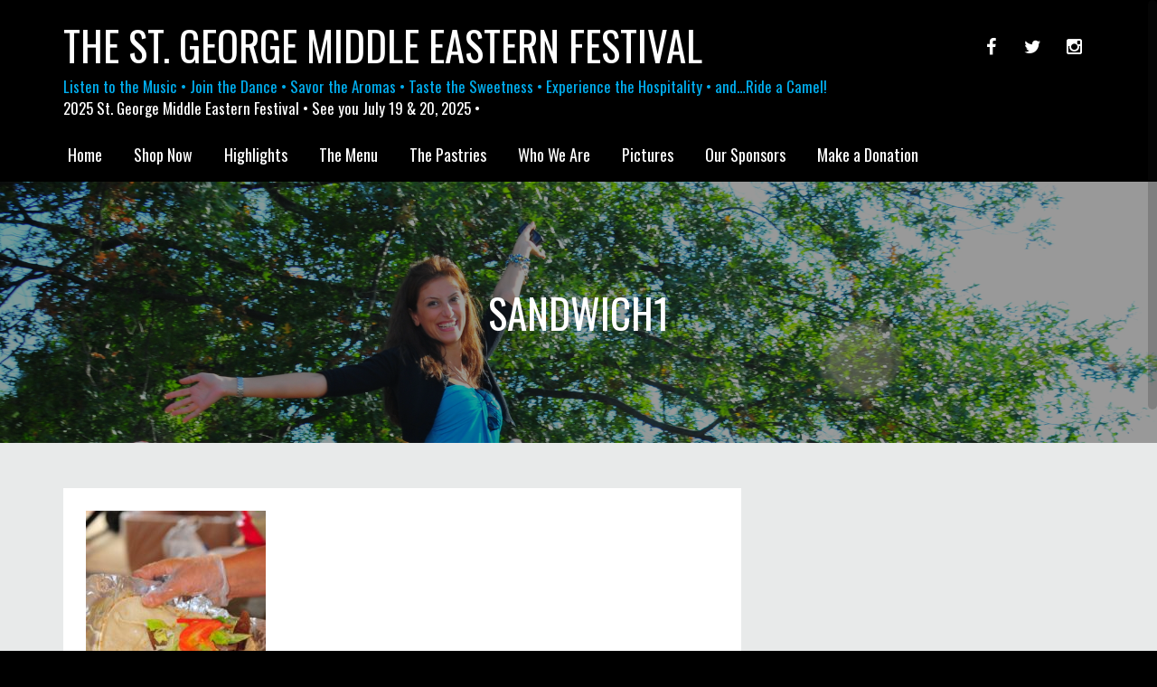

--- FILE ---
content_type: text/css
request_url: https://www.mideastfest.com/wp-content/themes/venture-lite/style.css?ver=6.9
body_size: 4323
content:
/*
Theme Name: Venture Lite
Theme URI: http://www.nimbusthemes.com/free/venture/
Author: Nimbus Themes
Author URI: http://www.nimbusthemes.com/
Description: Venture is a one-page WordPress theme from Nimbus Themes that's perfect for creative agencies, personal blogs, small businesses, corporate sites, freelancers, or any established company. It's built on the Bootstrap framework 3.x with full parallax support. It's responsive, clean, modern, flat and minimal. The ultimate business theme.
Version: 1.1.0
Text Domain: venture-lite
License: GNU General Public License v2 or later
License URI: http://www.gnu.org/licenses/gpl-2.0.html
Tags: one-column,two-columns,right-sidebar,custom-background,custom-menu,featured-images,theme-options,threaded-comments,translation-ready
*/


/**********************************
GLOBAL STYLES                 
**********************************/

body{background-image:url(assets/images/bg.jpg); background-repeat: repeat; background-attachment: fixed; background-position: top center;font-family: 'Open Sans', sans-serif;font-weight:400; font-size:14px;color:#000;line-height: 1.7em;background-color:transparent;}


/** LINKS **/

a,a:visited{color: #00aeef;text-decoration: none;-webkit-transition: all ease .4s;-moz-transition: all ease .4s;transition: all ease .4s;outline:none!important;}
a:hover{color:#007FAF;text-decoration:none;}


/** HEADINGS **/

.h1, .h2, .h3, .h4, .h5, .h6, h1, h2, h3, h4, h5, h6 {font-family: 'Oswald', sans-serif;}

.h1, h1 {font-size:45px;}
.h2, h2 {font-size:28px;}
.h3, h3 {font-size:24px;}
.h4, h4 {font-size:18px;}
.h5, h5 {font-size:14px;}
.h6, h6 {font-size:11px;text-transform: uppercase;}


/** GENERAL ELEMENT **/

hr {margin-top: 40px;margin-bottom: 40px;border: 0;border-top: 1px solid #e8eaea;}
blockquote{color:#4C5152;font-size:22px;font-style:italic;}
address {font-style:italic;font-size:85%; padding:20px 0; border-top: 1px solid #4C5152; border-bottom:1px solid #4C5152; display: inline-block;}


/** TABLE ELEMENT **/

table {border-collapse: separate; margin: 0px auto; text-align: left; width: 100%;}	
thead{}
th{ background: #00aeef; border-top: 1px solid #4C5152;border-bottom: 1px solid #4C5152; padding: 10px 10px;}
th:first-child{border-left: 1px solid #4C5152;}
th:last-child{border-right: 1px solid #4C5152;}
td{border-bottom: 1px solid #4C5152;padding: 10px 10px; font-size:14px;}
td:first-child{border-left: 1px solid #4C5152;}
td:last-child{border-right: 1px solid #4C5152;}
tr{background: #fff;}
tr:first-child{}


/** FORM ELEMENT **/

.radio, .checkbox {display: inline-block;}
textarea{width:90%;padding:10px;}
input[type="text"],input[type="password"]{padding-left:10px;}


/** WP CLASSES **/

.wp-caption{margin-bottom: 10px; padding: 10px 0 5px 0px;}
.wp-caption-text{margin-bottom: 10px; text-transform: uppercase;font-size: 14px;}
.sticky{}
.gallery-caption{}
.bypostauthor{}
.alignleft{float: left;max-width: 100%;text-align: left;margin-right: 30px}
.alignright{float: right;max-width: 100%;text-align: right;margin-left: 30px;}
.aligncenter{ clear: both; display: block; margin-left: auto; margin-right: auto; }
.alignleft .wp-caption-text{padding: 10px 40px 5px 0px;}
.alignright .wp-caption-text{padding: 10px 0px 5px 40px;}
.aligncenter .wp-caption-text{padding: 10px 0px 5px 0px;}
.screen-reader-text { clip: rect(1px, 1px, 1px, 1px); position: absolute !important; height: 1px; width: 1px; overflow: hidden;}


/** HEADER **/

header,nav{background:#000;font-family: 'Oswald', sans-serif;}
header{padding:5px 0 0 0;}
header h1,header h1 a,header h1 a:visited{color:#fff; display:inline-block; margin-right:5px;text-transform:uppercase;}
header span.tagline{font-size:17px;color: #00aeef;}
.stuck { position:fixed; top:0; z-index:99; }


/** SOCIAL ICONS **/

.social-icons{text-align:right; padding-top:24px;}
.social-icons a, .social-icons a:visited{width:43px;height:43px;background:#000;border-radius:43px;text-align:center;display:inline-block;color:#ffffff;font-size:20px;line-height:43px;}
.social-icons a:hover{background:#4C5152;color:#ffffff;}


/** MENU **/

nav.stuck{width:100%;}
nav.stuck .navbar {margin-top: 5px;}
.fallback_cb>ul{margin:0px;padding:0px;}
.fallback_cb>ul>li{float:left;}
.nav>li>a,.fallback_cb>ul>li>a {position: relative;display: block;padding: 10px 5px 5px 5px;margin-right:25px; margin-bottom:5px;}
.navbar-default, .navbar-default .navbar-collapse, .navbar-default .navbar-form {background-color: transparent;border:none;}
.navbar-default .navbar-nav>li>a,.fallback_cb>ul>li>a {border-bottom: 5px solid transparent;color: #fff!important;font-size:18px;-webkit-transition: all ease .2s;-moz-transition: all ease .2s;transition: all ease .2s;}
.navbar-default .navbar-nav>li>a:hover,.fallback_cb>ul>li>a:hover {color: #fff;border-bottom: 5px solid #4C5152;}
.navbar-default .navbar-nav>.active>a, .navbar-default .navbar-nav>.active>a:focus, .navbar-default .navbar-nav>.active>a:hover {color: #fff;background-color: transparent;}
.navbar-default .navbar-nav>.open>a, .navbar-default .navbar-nav>.open>a:focus, .navbar-default .navbar-nav>.open>a:hover {border-bottom: 5px solid #4C5152;color: #fff;background-color: transparent;}
.navbar-collapse {padding-left: 0px;}
.navbar.navbar-default > div{padding-left:0px;}
.navbar {margin-bottom: 0px; margin-top:20px;}
.dropdown-menu {background-color: #000;border:none;border-radius: 0px;-webkit-box-shadow: none; box-shadow: none;}
.dropdown-menu>.active>a, .dropdown-menu>.active>a:focus, .dropdown-menu>.active>a:hover {color: #fff; background-color: #000;}
.dropdown-menu>li>a {color: #fff;-webkit-transition: all ease .2s;-moz-transition: all ease .2s;transition: all ease .2s;}
.navbar-default .navbar-nav>li.current_page_item a{color: #fff;}
.dropdown-menu>li.current-menu-item a{text-decoration:underline;}
.navbar-default .navbar-nav>li.active a,.fallback_cb>ul>li.current_page_item>a {border-bottom: 5px solid #00aeef;}


/** 404 **/

.fourofour{font-size:200px;text-align:center;padding:200px 0;}


/** FOOTER **/

footer.main-footer{background:#4C5152;padding:40px 0 40px;font-family: 'Open Sans', sans-serif;color:#fff; }
footer.main-footer .widget-foot li,.widget-foot ul,.widget-foot ol{list-style:none;padding-left:0px;margin-left:0px;}
footer.main-footer .widget-foot li{padding-bottom:6px;}
footer.main-footer h3{font-family: 'Oswald', sans-serif;font-weight:400;padding-bottom:14px;}
footer.main-footer .credit {text-align:center;font-size:90%;color:#7D8486;margin:0px;}
footer.main-footer .credit a, footer.main-footer .credit a:visited {color:#959b9d;}


/** SUBPAGE BANNER **/

#subpage-banner{background: rgba(0, 0, 0, 0.4); padding:40px 0;}
.banner-sub-title{text-align:center; color: #ffffff;  text-transform: uppercase; margin:0px;}


/** SUBPAGE CONTENT BACKGROUND **/

.sub-background{background: #e8eaea;padding:50px 0;}


/** ARCHIVE/SINGULAR **/

.archive-singular-wrap{padding:0px;margin-bottom:25px;background: #fff;}
.archive-singular-wrap>div{padding:25px;}
.archive-singular-wrap>div .meta{margin-bottom:20px;}
.archive-singular-wrap>div .archive-link-button a{font-family: 'Oswald', sans-serif;background: #00aeef;padding: 5px 20px; font-size: 18px; text-transform: none; color: #ffffff; display: inline-block;margin-top:20px;}
.archive-singular-wrap>div .archive-link-button a:hover{background: #007FAF;}
.archive-singular-wrap>div div.tags{padding:0 0 0;}
.archive-singular-wrap>div span.tag a{display: inline-block;padding:5px 10px;margin-right:5px;border:1px solid #e8eaea;color:#000;-webkit-transition: all ease .4s;-moz-transition: all ease .4s;transition: all ease .4s;}
.archive-singular-wrap>div span.tag a:hover{background:#00aeef;}


/** SIDEBAR **/

.sidebar-wrap{background: #fff;}
.sidebar-wrap .widget{border-bottom:25px solid #e8eaea;padding:25px;} 
.sidebar-wrap .widget .widget-title{margin-top:0px; text-transform: uppercase;}
.sidebar-wrap .widget ul,.sidebar-wrap .widget ol{padding-left:0px;list-style:none;border-top:1px solid #e8eaea;}
.sidebar-wrap .widget li {padding:5px 0;border-bottom:1px solid #e8eaea;}
.sidebar-wrap .widget a{color:#000;}
.sidebar-wrap .widget a:hover {text-decoration:underline;}
.sidebar-wrap .search-wrap{text-align:center;}
.sidebar-wrap .search-wrap #s{padding:4px;outline:none;border:none;margin:0px;border:1px solid#e8eaea;position:relative;top:-2px;}
.sidebar-wrap .search-wrap #searchsubmit{font-family: 'Oswald', sans-serif;background: #00aeef;padding: 5px 20px; font-size: 18px; text-transform: none; color: #ffffff; display: inline-block;margin-top:20px;outline:none;border:none;margin:0px;}
.sidebar-wrap .search-wrap #searchsubmit:hover{background: #007FAF;}
.sidebar-wrap .widget.widget_calendar table {width: 100%;text-align: center;}
.sidebar-wrap .widget.widget_calendar caption {margin-bottom: 5px;text-align: center;}
.sidebar-wrap .widget.widget_calendar th {background: #00aeef;color: #fff;border: 1px solid #e8eaea;text-align: center;padding: 5px;}
.sidebar-wrap .widget.widget_calendar th,.sidebar-wrap .widget.widget_calendar tbody td{border-color: #e8eaea;}
.sidebar-wrap .widget.widget_calendar tbody td a{color: #00aeef;}
.sidebar-wrap .widget.widget_calendar tbody td.pad, .sidebar-wrap .widget.widget_calendar tfoot td.pad {background-color: #e8eaea;}
.sidebar-wrap .widget.widget_calendar tbody td.pad, .sidebar-wrap .widget.widget_calendar tfoot td.pad {background: #e8eaea;}
.sidebar-wrap .widget.widget_calendar tbody td {background-color: #ffffff;}
.sidebar-wrap .widget.widget_calendar tbody td {background: #fff;border: 1px solid #e8eaea;padding: 5px;}
.sidebar-wrap .widget.widget_calendar tfoot td {background: #00aeef;padding: 5px;border: 1px solid #e8eaea;}
.sidebar-wrap .widget.widget_calendar tfoot td a {color: #fff;display: block;}


/** COMMENTS **/
.comment-list{list-style:none;margin:0;padding:0;}
.children{margin:0 0 0 55px;padding:0;list-style:none}
.comment {margin-top:10px;margin-bottom:10px;}
.comment-body {text-align: left;border-bottom: 1px solid #e8eaea;padding-bottom: 10px;position: relative;padding-left: 40px;}
.comment-metadata, .comment-metadata a{ font-style: italic; font-size: 12px; padding: 3px 0px; }
.comment-author img{border-radius: 50%;}
.comments-title { margin:40px 0 20px; }
.comment-form p { margin:10px 10px 10px 0;}
.comment-form  label {width:90px;}
.comment-list {margin-left:0px;}
.comment-list li{list-style: none;float: left;width: 100%;}
.comment-reply-link { font-size:12px;line-height: 1;padding: 3px 5px;position: absolute;top: 0;right: 0;}
.comment-form #submit, .comment-reply-link {background:#00aeef;border:none;color:#fff;}
.comment-form #submit:hover,.comment-reply-link:hover {background: #007FAF;color:#fff;}

/**********************************
FRONTPAGE STYLES                 
**********************************/

/** center columns **/

.row-centered { text-align:center; }
.col-centered { display:inline-block; float:none; text-align:left; vertical-align: top; margin-right:-4px; }


/** BANNER ROW **/

.frontpage-banner{background: rgba(0, 0, 0, 0.2); padding:200px 0;}
.frontpage-banner .banner-title{text-align:center;font-size: 100px; color: #ffffff; margin: 0 auto; line-height: 100px; text-transform: uppercase; font-weight:700;padding-bottom:35px;font-family: 'Oswald', sans-serif;}
.frontpage-banner .banner-sub-title{text-align:center;font-size: 50px; color: #ffffff; margin: 0 auto; line-height: 55px; text-transform: uppercase;font-weight:700;padding-bottom:35px;font-family: 'Oswald', sans-serif;}
.frontpage-banner .banner-link-button{text-align:center;}
.frontpage-banner .banner-link-button a{font-family: 'Oswald', sans-serif;background: #00aeef; padding: 10px 30px 13px 30px; font-size: 24px; text-transform: none; color: #ffffff; display: inline-block;}
.frontpage-banner .banner-sub-title, .frontpage-banner .banner-title {text-shadow: 0 0 2px #000000;}


/** FEATURED ROW **/

.frontpage-featured{background: #fff;padding:120px 0 120px;}
.frontpage-featured .featured-title{text-align:center;text-transform: uppercase;margin-top: 0px;}
.frontpage-featured .featured-sub-title{text-align:center; margin-bottom:50px;}
.featured-item {display:block;text-align:center;}
.featured-item i {width:100%;height:262px;line-height:250px; margin-bottom:20px;color:#fff;background:#DCDCDC;font-size:200px;}
.featured-item:hover i {background:#00aeef;}
.featured-item h4, .featured-item p{color:#000;}


/** ABOUT ROW **/

.frontpage-about{background: #fff;padding:110px 0 120px;}
.frontpage-about .about-title{text-align:center;text-transform: uppercase;margin-top: 0px;}
.frontpage-about .about-sub-title{text-align:center; margin-bottom:20px;}
.frontpage-about .about-desc{text-align:center;max-width:60%;margin:0px auto; margin-bottom:50px;}
.frontpage-about .frontpage-about-row{margin-bottom:20px;}
.frontpage-about .frontpage-about-row i{float:left;font-size:40px;width:70px;height:70px;background-color: rgba(0,174,239,1);border-radius:70px;line-height:70px; margin-bottom:10px;text-align:center;margin-right:30px; margin-top:5px; color:#fff;}


/** SOCIAL ROW **/

.frontpage-social{background: rgba(0, 0, 0, 0);padding:120px 0 120px;background-image:url(assets/images/overlay.png);}
.frontpage-social .social-title{text-align:center;text-transform: uppercase;color: #ffffff;}
.frontpage-social .social-sub-title{text-align:center; margin-bottom:30px;color: #ffffff;}
.frontpage-social .inline-center-wrapper{text-align: center; margin-top:50px;}
.frontpage-social .inline-center-wrapper div{display:inline-block;text-align:center;padding:0 10px;}
.frontpage-social .inline-center-wrapper div a{color:#fff;}
.frontpage-social .inline-center-wrapper div a:hover{text-decoration:none;}
.frontpage-social .inline-center-wrapper div a i{font-size:50px; color:#fff;width:90px;height:90px;background-color: rgba(215,219,220,.3);border-radius:90px;line-height:90px; margin-bottom:10px;}
.frontpage-social .inline-center-wrapper div a:hover i{color:#fff;background-color: rgba(0,174,239,1);}


/** TEAM ROW **/

.frontpage-team{background: #fff;padding:120px 0 120px;}
.frontpage-team .team-title{text-align:center;text-transform: uppercase;}
.frontpage-team .team-sub-title{text-align:center; margin-bottom:30px;}
.frontpage-team .team-item{text-align:center;margin-top:20px;}
.frontpage-team .team-item img {max-width:70%;margin-bottom:30px;}
.frontpage-team .team-social-icons a{margin:0 5px;}
.frontpage-team .team-social-icons a i {border: 1px solid #4C5152;border-radius: 32px;color: #4C5152;font-size: 16px;height: 32px;line-height: 32px;width: 32px;-webkit-transition: all ease .2s;-moz-transition: all ease .2s;transition: all ease .2s;}
.frontpage-team .team-social-icons a:hover i {border: 1px solid #00aeef;color: #fff;background:#00aeef;}


/** NEWS ROW **/

.frontpage-news{background: #e8eaea;padding:120px 0 100px;}
.frontpage-news .news-title{text-align:center;text-transform: uppercase;margin-top:0px;}
.frontpage-news .news-sub-title{text-align:center; margin-bottom:50px;}
.frontpage-news .blog_small_wrap {padding:25px;margin-bottom:20px;background: #fff;}
.frontpage-news .blog_small_wrap h3 a {color:#000;}


/** ACTION #1 ROW **/

.frontpage-action1{background: rgba(0, 0, 0, 0);background-image:url(assets/images/overlay.png);padding:120px 0 100px;}
.frontpage-action1 .action1-title{text-align:center;text-transform: uppercase;color: #fff;margin-top: 0px;}
.frontpage-action1 .action1-sub-title{text-align:center; margin-bottom:50px;color: #fff;}
.frontpage-action1 .action1-link-button{text-align:center;}
.frontpage-action1 .action1-link-button a{font-family: 'Oswald', sans-serif;background: #fff; padding: 5px 20px; font-size: 22px; text-transform: none; color: #000; display: inline-block;}


/** ACTION #2 ROW **/

.frontpage-action2{background:#4C5152;padding:40px 0 40px;}
.frontpage-action2 .action2-title{color: #fff;float:left;margin: 8px 0 0;}
.frontpage-action2 .action2-link-button{text-align:center;}
.frontpage-action2 .action2-link-button a{font-family: 'Oswald', sans-serif;background: #fff; padding: 5px 20px; font-size: 24px; text-transform: none; color: #000; display: inline-block;float:right;}


/** TESTIMONIAL ROW **/

.frontpage-test{background: #fff;padding:120px 0 100px;}
.frontpage-test .test-title{padding-top:40px;}
.frontpage-test .test-desc{font-size:20px;font-style:italic;padding:5px 0 20px;}
.frontpage-test .test-tag{}
.frontpage-test .frontpage-test-image{}



/**********************************
MEDIA QUERY               
**********************************/


@media (min-width:992px) and (max-width:1199px){
	.featured-item i {height:210px;line-height:200px;font-size:150px;}
	.frontpage-banner{padding:150px 0;}
	.frontpage-banner .banner-title{font-size: 70px; line-height: 70px; padding-bottom:25px;}
	.frontpage-banner .banner-sub-title{font-size: 40px; line-height: 43px;padding-bottom:25px;}
	.frontpage-banner .banner-link-button a{font-size: 20px;}
}

@media (max-width:991px){
	.frontpage-test .frontpage-test-image{max-width: 45%;}
	.frontpage-action2 .action2-title {display:block;text-align:center;float:none;}
	.frontpage-action2 .action2-link-button{display:block;text-align:center;float:none;padding-top:20px;}
	.frontpage-action2 .action2-link-button a{display:inline-block;float:none;}
	.frontpage-about .frontpage-about-row { margin-bottom: 0px;}
	.frontpage-about .frontpage-about-row > div { margin-bottom: 20px;}
	.frontpage-banner{padding:120px 0;}
	.frontpage-banner .banner-title{font-size: 55px; line-height: 55px; padding-bottom:20px;}
	.frontpage-banner .banner-sub-title{font-size: 30px; line-height: 33px;padding-bottom:20px;}
	.frontpage-banner .banner-link-button a{font-size: 18px;}
	.h1, h1 {font-size:35px;}
	.h2, h2 {font-size:22px;}
	.h3, h3 {font-size:16px;}
	.h4, h4 {font-size:14px;}
	.h5, h5 {font-size:12px;}
	.h6, h6 {font-size:11px;}
}

@media (min-width:768px) and (max-width:991px){
	.featured-item i {height:160px;line-height:150px;font-size:100px;}
}

@media (min-width:768px) {
	.navbar-default .navbar-brand{display:none;}
}

@media (max-width:767px){
	body{padding-top:40px;}
	header{display:none;}
	.featured-item{padding-bottom:20px;}
	.frontpage-team .team-item img {max-width: 30%;}
	.social-icons { text-align: center; padding-top: 24px; }
	.primary-nav{position:fixed;width:100%;top:0px;left:0px;z-index:99;}
	.navbar { margin-bottom: 0px; margin-top: 0px; }
	.navbar-default .navbar-brand{color:#fff;}
	nav.stuck .navbar { margin-top: 0px; }
	.navbar-nav { margin: 7.5px 30px; }
	.navbar-default .navbar-nav>li a{display:inline-block;}
	.fallback_cb{display:none;}
}


--- FILE ---
content_type: text/javascript
request_url: https://www.mideastfest.com/wp-content/themes/venture-lite/assets/js/public.js?ver=1.0.0
body_size: 383
content:
jQuery(document).ready(function() {

	var sticky = new Waypoint.Sticky({
	  element: jQuery('.primary-nav')[0]
	})
	
	jQuery("html").niceScroll({
		cursorcolor: "#1a1a1a",
		cursorborder: "#1a1a1a",
		cursoropacitymin: 0.2,
		cursorwidth: 10,
		zindex: 10,
		scrollspeed: 60,
		mousescrollstep: 40
	});

	window.sr = new scrollReveal();

    jQuery('a.scrolltrue').bind('click', function(event) {
    	event.preventDefault();
        var $href = jQuery(this);
        jQuery('html, body').stop().animate({
            scrollTop: jQuery($href.attr('href')).offset().top
        }, 1000, 'easeInOutQuad');
    });	

});